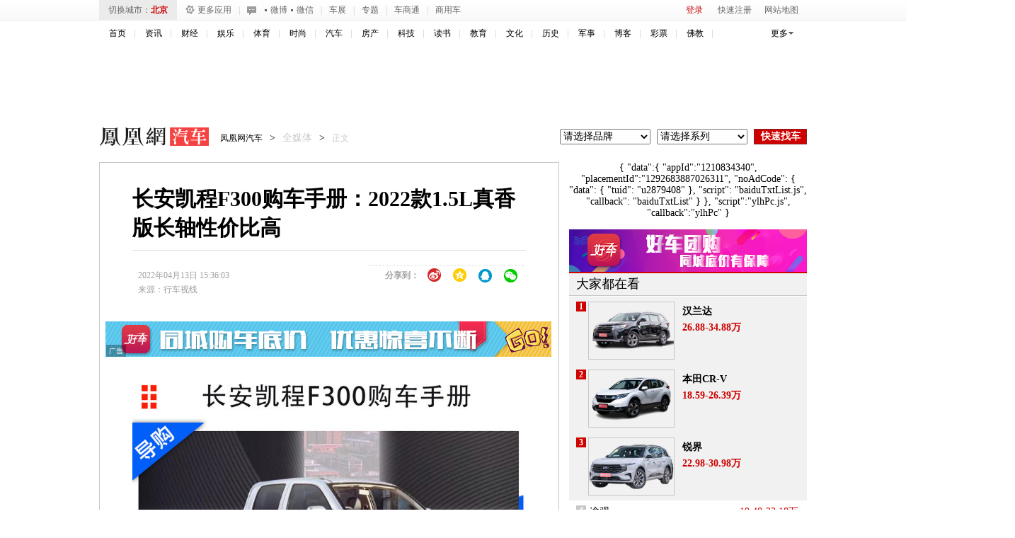

--- FILE ---
content_type: text/html; charset=UTF-8
request_url: https://region.ifeng.com/get?format=js&callback=setRegionCookies
body_size: 81
content:
(function(){setRegionCookies("9999_9999_[abroad][18.118.200.64]")})();

--- FILE ---
content_type: text/plain;charset=UTF-8
request_url: https://iis1.deliver.ifeng.com/showcode?cl=9&h=&adids=&w=&tc=1770054886795&adunitid=191&cb=iis3.d1_1770054881372_2654&f=html&dm=auto.ifeng.com&fid=&uid=&custom=&channel=auto
body_size: 2
content:
iis3.d1_1770054881372_2654()

--- FILE ---
content_type: text/plain;charset=UTF-8
request_url: https://iis1.deliver.ifeng.com/showcode?adids=1536&dm=auto.ifeng.com&tc=1770054884729&cb=iis3.d1_1770054881372_2654&h=250&uid=&w=640&cl=9
body_size: 3
content:
iis3.d1_1770054881372_2654()